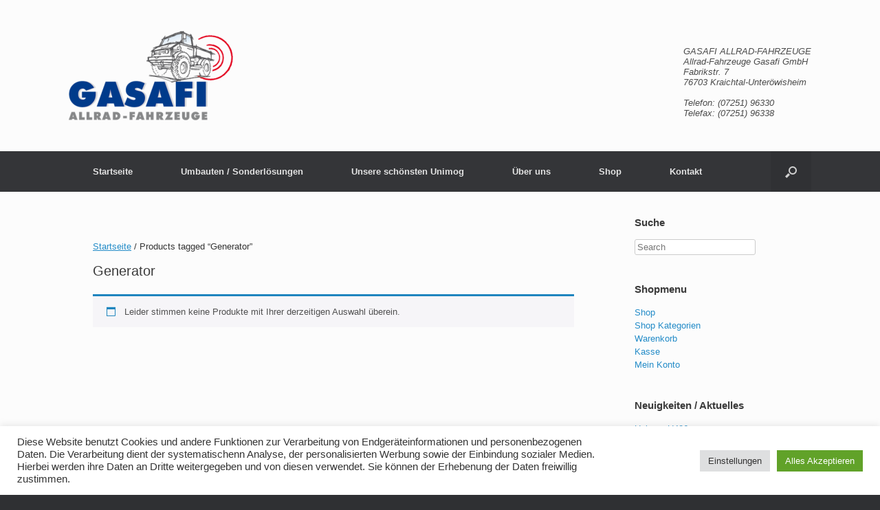

--- FILE ---
content_type: text/javascript
request_url: https://www.gasafi.de/wp-content/plugins/simple-contact-info/js/contact-info-googlemap.js?ver=1.0
body_size: 1063
content:
jQuery(document).ready(function($) {

	/**
	 *	Defines:
	 *		sci_google_address
	 *		sci_google_zoom
	 *		sci_google_maptype
 	 *
	 *	in "inc/widgets/contact-googlemaps-widget.php"
	*/

	if ( sci_google_address !== '' ) {
		geocoder = new google.maps.Geocoder();

		geocoder.geocode( { 'address': sci_google_address}, function(results, status) {
			if (status == google.maps.GeocoderStatus.OK) {

				var map_type = google.maps.MapTypeId.ROADMAP;
				switch( sci_google_maptype ) {
					case 'roadmap':
						var map_type = google.maps.MapTypeId.ROADMAP;
						break;
					case 'satellite':
						var map_type = google.maps.MapTypeId.SATELLITE;
						break;
					case 'hybrid':
						var map_type = google.maps.MapTypeId.HYBRID;
						break;
					case 'terrain':
						var map_type = google.maps.MapTypeId.TERRAIN;
						break;
				}

				var mapOptions = {
					zoom: parseInt(sci_google_zoom),
					center: results[0].geometry.location,
					mapTypeId: map_type
				};

				var map = new google.maps.Map(document.getElementById("sci-google-map"), mapOptions);
				var marker = new google.maps.Marker({
					map: map,
					position: results[0].geometry.location
				});
			}
		});
	}

});